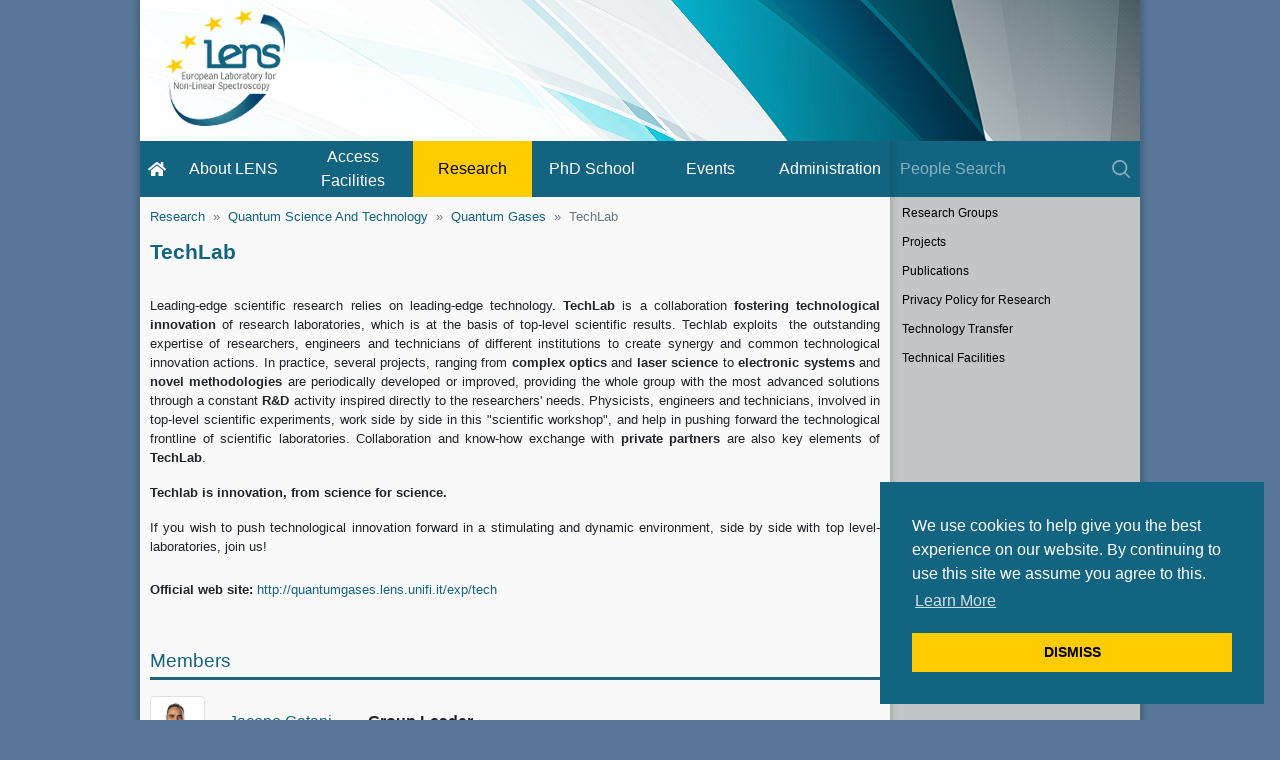

--- FILE ---
content_type: text/html; charset=utf-8
request_url: https://lens.unifi.it/research/quantum-science-and-technology/quantum-gases/techlab
body_size: 17655
content:







<!DOCTYPE html>
<html lang="en" >
<head>
  
  
  
  
  
  
  
  
  
  
  
  <meta name="viewport" content="width=device-width, initial-scale=1">
  <meta name="description" content="LENS was born as an European scientific research centre providing advanced laser and spectroscopic facilities for researchers from European countries and promoting and facilitating the exchange of ideas, scientific techniques, and technical skills. Several European universities have participated in the organization of LENS, through agreements with the University of Florence. LENS is directed by an Executive Council, nominated by the participating European institutions, that elects the Director and the Associate Director. The Executive Council is assisted in the planning of the scientific program of LENS by a Scientific Advisory Board, formed by an international panel of experts. The senior research staff of LENS consists of professors from the university of Florence and from other associated universities." />
  <title>LENS - Research</title> 
  <link rel="icon" href="/static/favicon.ico"/>
  <link rel="stylesheet" href="/static/css/base.css">
  <link rel="stylesheet" href="/static/css/bootstrap.min.css">
  <link rel="stylesheet" type="text/css" href="/static/css/cookieconsent.min.css"/>
  <link rel="stylesheet" type="text/css" href="/static/css/fa-all.min.css"/>
  <script src="/static/js/cookieconsent.min.js" data-cfasync="false"></script>
  <!-- <script defer src="/static/js/font-awesome-5.6.3.min.js"></script> -->
  <script src="/static/js/jquery-3.6.0.min.js"></script>
  <script src="/static/js/popper.min.js"></script>
  <script src="/static/js/bootstrap.min.js"></script>
  <script src="/static/js/prism.js"></script>
  <script src="/static/js/prism-line-numbers.js"></script>

  <link rel="stylesheet" href="/static/css/file-icon-classic.min.css" />
  
  <link rel="stylesheet" href="/static/css/prism.css">
  <link rel="stylesheet" href="/static/css/prism-line-numbers.css">
  <script src="/static/js/cookieconsent.load.js"></script>
   
</head>
<body >




  
  

  
  
    
  
  
 



<nav class="navbar navbar-default fixed-top d-lg-none">
  <div class="container nav-container">

    
    <a href="/">
      <img class="nav-lens-logo" alt="logo" src="/static/images/text_logo_lens.svg">
    </a>
    

    
    <button class="navbar-toggler toggler-example" type="button" data-toggle="collapse"
            data-target="#navbarSupportedContent1" aria-controls="navbarSupportedContent1"
            aria-expanded="false" aria-label="Toggle navigation">
      <span class="dark-blue-text"><i class="fa fa-bars fa-1x"></i></span>
    </button>
    

    
    <div class="collapse navbar-collapse" id="navbarSupportedContent1">

      
      <ul class="navbar-nav mr-auto">
        
        

<li class="nav-item active">
  <a class="nav-link" href="/">Home</a>
</li>
      
        

<li class="nav-item active">
  <a class="nav-link" href="/aboutus/">About LENS</a>
</li>
        

<li class="nav-item active">
  <a class="nav-link" href="/access-facilities/">Access Facilities</a>
</li>
        

<li class="nav-item active">
  <a class="nav-link" href="/research/">Research</a>
</li>
        

<li class="nav-item active">
  <a class="nav-link" href="/phdschool/">PhD School</a>
</li>
        

<li class="nav-item active">
  <a class="nav-link" href="/events/">Events</a>
</li>
        

<li class="nav-item active">
  <a class="nav-link" href="/amministrazione/">Administration</a>
</li>
      </ul>
      

    </div>
    

  </div>
</nav>


 
<div class="container">

  
  <div class="row no-gutters banner-container">
    <div class="col-lg-12">
      <div class="flex-base banner">

        
        <a href="/" class="logo">
          
           <img alt="logo small" src="/static/images/logo_small.png"/>
        </a>
        

        
        <div class="login-space to-login">
          
            <a href="/accounts/login/">
              <i class="far fa-user"></i>
            </a>
          
        </div>
        

      </div>
    </div>
  </div>
  

  
  <div class="row no-gutters main-nav-menu">
    <div class="col">
      <div class="row no-gutters">

        
        <div class="col-lg-9 d-none d-lg-block">
          <div id="nav-menu-large" class="row no-gutters nav-menu" style="display: flex;">
            
            <!-- <img class="nav-lens-logo" alt="logo" src="/static/images/text_logo_lens.svg"> -->
            

<div class="lens-home-menu-item">
  <div class="nav-menu-entry">
    <a href="/"><i class="fa fa-home" style="width: 1.125em;"></i></a>
  </div>
</div>




            

<div class="lens-menu-item">
  <div class="nav-menu-entry">
    <a href="/aboutus/">About LENS</a>
  </div>
</div>




            

<div class="lens-menu-item">
  <div class="nav-menu-entry">
    <a href="/access-facilities/">Access Facilities</a>
  </div>
</div>




            

<div class="lens-menu-item">
  <div class="nav-menu-entry active">
    <a href="/research/">Research</a>
  </div>
</div>




            

<div class="lens-menu-item">
  <div class="nav-menu-entry">
    <a href="/phdschool/">PhD School</a>
  </div>
</div>




            

<div class="lens-menu-item">
  <div class="nav-menu-entry">
    <a href="/events/">Events</a>
  </div>
</div>




            

<div class="lens-menu-item">
  <div class="nav-menu-entry">
    <a href="/amministrazione/">Administration</a>
  </div>
</div>




          </div>
        </div>
        

        
        <div class="col col-lg-3">
          <div class="flex-base nav-search">
            <div class="right-inner-addon">
              
              <form action="/aboutus/people/" method="post">
                <input type="hidden" name="csrfmiddlewaretoken" value="JxRPAeEFd4iiJ0yXGBwq9myxmqhWstduHhj9iW0fLckWhPKsFHMDZfXVhgmU0LPK">
                
                <input type="text" name="query" maxlength="254" autocomplete="off" placeholder="People Search" class="people-search-form-control" required id="id_query">
                
                
                
                <span class="search-icon"><?xml version="1.0" encoding="UTF-8" standalone="no"?>
<svg
   xmlns="http://www.w3.org/2000/svg"
   version="1.1"
   viewBox="0 0 1678.48 1661.4218"
   height="1661.4218"
   width="1678.48">
  <path
     d="m 737.55225,0.00375377 c -5.84414,0.0206087 -11.69838,0.1267227 -17.56054,0.3183594 -5.86217,-0.19164 -11.7164,-0.2957963 -17.56055,-0.3164062 C 334.24989,-1.2926931 4.2387224,334.40275 16.321782,703.41586 4.0469224,1078.2863 344.81311,1418.7719 719.99171,1406.5077 881.82,1411.1708 1036.4033,1351.6721 1159.2729,1252.4276 l 383.3614,383.3613 c 32.6356,32.6356 83.4868,34.3315 114.0156,3.8028 30.5287,-30.5288 28.8329,-81.38 -3.8027,-114.0156 l -383.3243,-383.3223 c 99.268,-122.7319 158.7944,-277.13763 154.1368,-438.83794 C 1435.7429,334.40275 1105.7333,-1.2945901 737.55225,0.00375377 Z M 706.34913,156.9725 c 4.54002,0.016 9.08856,0.0972 13.64258,0.24609 291.45709,-9.52786 556.18029,254.97961 546.64449,546.19727 8.4309,292.69826 -253.8455,554.63244 -546.64449,546.19534 -291.457,9.5275 -556.18219,-254.97788 -546.64649,-546.19534 -9.3867,-286.66739 246.98277,-547.45203 533.00391,-546.44336 z"
     style="fill:currentColor" />
</svg>
</span>
              </form>
            </div>
          </div>
        </div>
        

      </div>
    </div>
  </div>
  

  
  <div class="row no-gutters main-content">
    <div class="col-lg-9 d-flex flex-column">
      <div class="row no-gutters content-parent">
        <div class="d-flex flex-column col-lg-12">
          
          <div class="flex-base content">
            <div class="page-container">
              
  <nav aria-label="breadcrumb">
    <ol class="breadcrumb">
      
        
          <li class="breadcrumb-item"><a href="/research/">Research</a></li>
        
      
        
          <li class="breadcrumb-item"><a href="/research/quantum-science-and-technology/">Quantum Science And Technology</a></li>
        
      
        
          <li class="breadcrumb-item"><a href="/research/quantum-science-and-technology/quantum-gases">Quantum Gases</a></li>
        
      
        
          <li class="breadcrumb-item active"
              aria-current="page">TechLab</li>
        
      
    </ol>
  </nav>

              

  <div class="research-container">
    <div class="group-container">
      <div class="group-name section-title pb-4" style="font-weight: bold;">
        TechLab
      </div>

      
      <div class="group-description pb-2">
        <p>Leading-edge scientific research relies on leading-edge technology. <strong>TechLab</strong> is a collaboration <strong>fostering technological innovation</strong> of research laboratories, which is at the basis of top-level scientific results. Techlab exploits&nbsp; the outstanding expertise of researchers, engineers and technicians of different institutions to create synergy and common technological innovation actions. In practice, several projects, ranging from <strong>complex optics</strong> and <strong>laser science</strong> to <strong>electronic systems</strong> and <strong>novel methodologies</strong> are periodically developed or improved, providing the whole group with the most advanced solutions through a constant <strong>R&amp;D</strong> activity inspired directly to the researchers' needs. Physicists, engineers and technicians, involved in top-level scientific experiments, work side by side in this "scientific workshop", and help in pushing forward the technological frontline of scientific laboratories. Collaboration and know-how exchange with <strong>private partners</strong> are also key elements of <strong>TechLab</strong>.</p>
<p><strong>Techlab is innovation, from science for science.</strong></p>
<p>If you wish to push technological innovation forward in a stimulating and dynamic environment, side by side with top level-laboratories, join us!</p>
      </div>
      

      
      
        <span><b>Official web site:</b> <a href="http://quantumgases.lens.unifi.it/exp/tech">http://quantumgases.lens.unifi.it/exp/tech</a> </span>
      
      

      
      <div class="pt-4">
        <div class="lens-hr">Members</div>

        <div class="row">
            <div class="col-md-6 p-0 m-0">
              <img class="float-left img-thumbnail mr-4" src="/media/user/jacopo-catani/a32e12f4-ff54-4bee-b907-6cc6d754214e-Jacopo_Catani.jpg" width="15%">
              <h6 class="pt-3"><a style="color: #136480" href="/aboutus/profile/jacopo-catani">Jacopo Catani</a> <b style="padding-left: 2rem">Group Leader</b></h6>
            </div>
        </div>
        <div class="row">
          
          
          <div class="col-md-6 p-0 m-0">
              <img class="float-left img-thumbnail mr-4" src="/media/user/jacopo-catani/a32e12f4-ff54-4bee-b907-6cc6d754214e-Jacopo_Catani.jpg" width="15%">
              <h6 class="pt-3"><a style="color: #136480" href="/aboutus/profile/jacopo-catani">Jacopo Catani</a></h6>
          </div>
          
          
          
          <div class="col-md-6 p-0 m-0">
              <img class="float-left img-thumbnail mr-4" src="/media/user/roberto-concas/b3cdd219-91db-4c95-9b2a-dc5b04490616-Roberto_Concas.jpg" width="15%">
              <h6 class="pt-3"><a style="color: #136480" href="/aboutus/profile/roberto-concas">Roberto Concas</a></h6>
          </div>
          
          
          
          <div class="col-md-6 p-0 m-0">
              <img class="float-left img-thumbnail mr-4" src="/media/user/marco-fattori/fattori.jpg" width="15%">
              <h6 class="pt-3"><a style="color: #136480" href="/aboutus/profile/marco-fattori">Marco Fattori</a></h6>
          </div>
          
          
        </div>
      </div>
      

    </div>
  </div>

            </div>
          </div>
        </div>
      </div>
    </div>
    <div class="col col-lg-3">
      <div class="row no-gutters right-menu-row">
        <div class="col-lg-12 right-menu-col">
          <div class="flex-base right-menu" style="width: 100%;">
            <div class="right-menu-buttons">BUTTONS</div>
            




  
    
      
      <ul>
        
          <li>
            <a href="/research/groups">Research Groups</a>
          </li>
          
        
          <li>
            <a href="/research/projects/">Projects</a>
          </li>
          
        
          <li>
            <a href="/research/publications/">Publications</a>
          </li>
          
        
          <li>
            <a href="/research/privacy-policy/">Privacy Policy for Research</a>
          </li>
          
        
          <li>
            <a href="/research/tech-transfer/">Technology Transfer</a>
          </li>
          
        
          <li>
            <a href="/research/technical-facilities/">Technical Facilities</a>
          </li>
          
        
      </ul>
    
  


          </div>
        </div>
      </div>
    </div>
  </div>
  

  
  <div class="row no-gutters sitemap-container d-lg-block d-none">
    <div class="col-lg-12">
      <div class="flex-base">

        <div class="sitemap">
  
    <div class="section">
      About LENS
      <ul>
        
          
            <li><a href="/aboutus/organization/">Organization</a></li>
          
        
          
            <li><a href="/aboutus/people/">People</a></li>
          
        
          
            <li><a href="/">News</a></li>
          
        
          
            <li><a href="/aboutus/press-kit/">Press Kit</a></li>
          
        
          
            <li><a href="/aboutus/how-to-reach-us/">How to reach us</a></li>
          
        
          
            
              <li><a href="https://form.agid.gov.it/view/2aa15050-79d3-11ef-b5bb-67032642f06e">Accessibilità</a></li>
            
          
        
      </ul>
    </div>
  
    <div class="section">
      Access Facilities
      <ul>
        
          
            
              <li><a href="https://www.eurobioimaging.eu/nodes/advanced-light-microscopy-italian-node">Euro-BioImaging</a></li>
            
              <li><a href="https://ebrains.eu/">EBRAINS</a></li>
            
              <li><a href="https://lasers4.eu/">LASERS4EU</a></li>
            
              <li><a href="https://riana-project.eu">RIANA</a></li>
            
          
        
          
            <li><a href="/access-facilities/laserlab-rules/">Laserlab Remote Access</a></li>
          
        
      </ul>
    </div>
  
    <div class="section">
      Research
      <ul>
        
          
            <li><a href="/research/groups">Research Groups</a></li>
          
        
          
            <li><a href="/research/projects/">Projects</a></li>
          
        
          
            <li><a href="/research/publications/">Publications</a></li>
          
        
          
            <li><a href="/research/privacy-policy/">Privacy Policy for Research</a></li>
          
        
          
            <li><a href="/research/tech-transfer/">Technology Transfer</a></li>
          
        
      </ul>
    </div>
  
    <div class="section">
      PhD School
      <ul>
        
          
            <li><a href="/phdschool/teaching-staff">Teaching Staff</a></li>
          
        
          
            <li><a href="/phdschool/regulations/">Regulations</a></li>
          
        
          
            <li><a href="/phdschool/teaching/">Teaching</a></li>
          
        
          
            <li><a href="/phdschool/students/">Students</a></li>
          
        
          
            <li><a href="/phdschool/admission/">PhD Admission</a></li>
          
        
      </ul>
    </div>
  
    <div class="section">
      Events
      <ul>
        
          
            <li><a href="/events/seminars/">Seminars</a></li>
          
        
      </ul>
    </div>
  
    <div class="section">
      Administration
      <ul>
        
          
            <li><a href="https://titulus-lens.cineca.it/albo/">Albo Online</a></li>
          
        
          
            <li><a href="/amministrazione/amministrazione-trasparente/">Amministrazione Trasparente</a></li>
          
        
          
            <li><a href="/amministrazione/chi-fa-cosa/">Chi fa Cosa</a></li>
          
        
          
            <li><a href="/amministrazione/regulations/">Regulations</a></li>
          
        
          
            <li><a href="/amministrazione/forms/">Modulistica</a></li>
          
        
          
            <li><a href="/amministrazione/privacy-policy/">Privacy Policy</a></li>
          
        
          
            <li><a href="/amministrazione/data-protection/">Data Protection</a></li>
          
        
          
            <li><a href="/amministrazione/occupazione-aule/">Occupazione Aule</a></li>
          
        
          
            <li><a href="/amministrazione/statistiche/">Statistiche</a></li>
          
        
      </ul>
    </div>
  
</div>

      </div>
    </div>
  </div>
  

  
  <div class="row no-gutters footer-container">
    <div class="col-lg-12">
      <div class="flex-base">

        <div id="footer_resize">
          <div class="h-5">
            LENS - European Laboratory for Non-Linear Spectroscopy / University of Florence - Codice fiscale e Partita IVA: 04406040487
          </div>
          <div class="h-5">
            Via Nello Carrara 1 - 50019 Sesto Fiorentino (Firenze) - Italia | Telephone: +39 055 4572517 - E-Mail: segreteria@lens.unifi.it - PEC: lens@pec.unifi.it - Security phone: +39
            055.457.3301
          </div>
          <div class="clr"></div>
        </div>

      </div>
    </div>
  </div>
  

</div>


</body>
</html>


--- FILE ---
content_type: application/javascript
request_url: https://lens.unifi.it/static/js/prism-line-numbers.js
body_size: 3092
content:
(function () {

	if (typeof self === 'undefined' || !self.Prism || !self.document) {
		return;
	}

	/**
	 * Class name for <pre> which is activating the plugin
	 * @type {String}
	 */
	var PLUGIN_CLASS = 'line-numbers';

	/**
	 * Resizes line numbers spans according to height of line of code
	 * @param  {Element} element <pre> element
	 */
	var _resizeElement = function (element) {
		var codeStyles = getStyles(element);
		var whiteSpace = codeStyles['white-space'];

		if (whiteSpace === 'pre-wrap' || whiteSpace === 'pre-line') {
			var codeElement = element.querySelector('code');
			var lineNumbersWrapper = element.querySelector('.line-numbers-rows');
			var lineNumberSizer = element.querySelector('.line-numbers-sizer');
			var codeLines = element.textContent.split('\n');

			if (!lineNumberSizer) {
				lineNumberSizer = document.createElement('span');
				lineNumberSizer.className = 'line-numbers-sizer';

				codeElement.appendChild(lineNumberSizer);
			}

			lineNumberSizer.style.display = 'block';

			codeLines.forEach(function (line, lineNumber) {
				lineNumberSizer.textContent = line || '\n';
				var lineSize = lineNumberSizer.getBoundingClientRect().height;
				lineNumbersWrapper.children[lineNumber].style.height = lineSize + 'px';
			});

			lineNumberSizer.textContent = '';
			lineNumberSizer.style.display = 'none';
		}
	};

	/**
	 * Returns style declarations for the element
	 * @param {Element} element
	 */
	var getStyles = function (element) {
		if (!element) {
			return null;
		}

		return window.getComputedStyle ? getComputedStyle(element) : (element.currentStyle || null);
	};

	window.addEventListener('resize', function () {
		Array.prototype.forEach.call(document.querySelectorAll('pre.' + PLUGIN_CLASS), _resizeElement);
	});

	Prism.hooks.add('complete', function (env) {
		if (!env.code) {
			return;
		}

		// works only for <code> wrapped inside <pre> (not inline)
		var pre = env.element.parentNode;
		// Original regex check for class, leaving it here 
		// for its redundancy check
		var clsReg = /\s*\bline-numbers\b\s*/;
		// New regex check for opt-out class
		var clsRegB = /\s*\bno-line-numbers\b\s*/;

		if (env.element.querySelector(".line-numbers-rows")) {
			// Abort if line numbers already exists
			return;
		}
		
		// Added to facilitate opting out
		if (clsRegB.test(pre.className)) {
			// Respect the opt-out
			return;
		}

		if (clsReg.test(env.element.className)) {
			// Remove the class "line-numbers" from the <code>
			env.element.className = env.element.className.replace(clsReg, ' ');
		}
		if (!clsReg.test(pre.className)) {
			// Add the class "line-numbers" to the <pre>
			pre.className += ' line-numbers';
		}

		var match = env.code.match(/\n(?!$)/g);
		var linesNum = match ? match.length + 1 : 1;
		var lineNumbersWrapper;

		var lines = new Array(linesNum + 1);
		lines = lines.join('<span></span>');

		lineNumbersWrapper = document.createElement('span');
		lineNumbersWrapper.setAttribute('aria-hidden', 'true');
		lineNumbersWrapper.className = 'line-numbers-rows';
		lineNumbersWrapper.innerHTML = lines;

		if (pre.hasAttribute('data-start')) {
			pre.style.counterReset = 'linenumber ' + (parseInt(pre.getAttribute('data-start'), 10) - 1);
		}

		env.element.appendChild(lineNumbersWrapper);

		_resizeElement(pre);
	});

}());

--- FILE ---
content_type: application/javascript
request_url: https://lens.unifi.it/static/js/cookieconsent.load.js
body_size: 420
content:
;(function(window, document) {
  $(document).ready(function () {
    window.cookieconsent.initialise({
      "palette": {
        "popup": {
          "background": "#136480"
        },
        "button": {
          "background": "#ffcc00",
          "text": "#000000"
        }
      },
      "position": "bottom-right",
      "content": {
        "message": "We use cookies to help give you the best experience on our website. By continuing to use this site we assume you agree to this.",
        "href": "/amministrazione/privacy-policy/",
        "dismiss": "DISMISS",
        "link": "Learn More"
      }
    });
  });
})(window, document);
